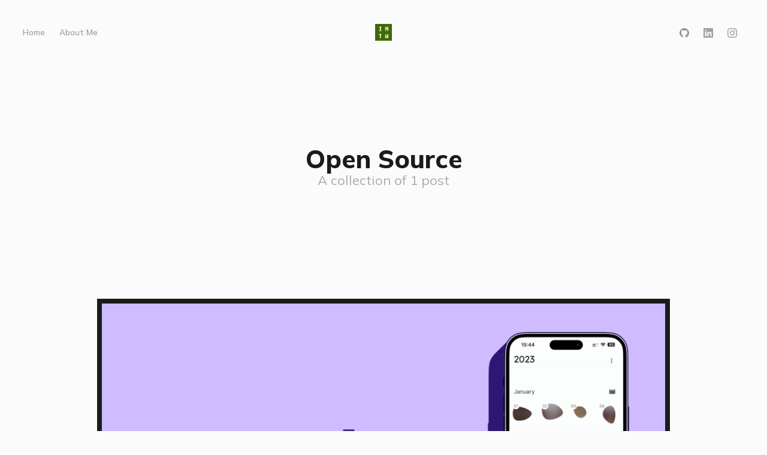

--- FILE ---
content_type: text/html; charset=utf-8
request_url: https://i.madethese.works/tag/open-source/
body_size: 4052
content:
<!DOCTYPE html>
<html lang="en">

<head>

    <meta charset="utf-8" />
    <meta http-equiv="X-UA-Compatible" content="IE=edge" />

    <title>Open Source - I Made These Works.</title>
    <meta name="HandheldFriendly" content="True" />
    <meta name="viewport" content="width=device-width, initial-scale=1.0" />

    <link rel="preconnect" href="https://fonts.googleapis.com">
    <link rel="preconnect" href="https://fonts.gstatic.com" crossorigin>
    <link rel="stylesheet"
        href="https://fonts.googleapis.com/css2?family=Mulish:ital,wght@0,400;0,600;0,700;0,800;1,400;1,700&display=swap">

    <link rel="stylesheet" type="text/css" href="/assets/built/screen.css?v=448deeedca" />

    <link rel="icon" href="https://i.madethese.works/content/images/size/w256h256/2023/05/icon.png" type="image/png">
    <link rel="canonical" href="https://i.madethese.works/tag/open-source/">
    <meta name="referrer" content="no-referrer-when-downgrade">
    
    <meta property="og:site_name" content="I Made These Works.">
    <meta property="og:type" content="website">
    <meta property="og:title" content="Open Source - I Made These Works.">
    <meta property="og:url" content="https://i.madethese.works/tag/open-source/">
    <meta name="twitter:card" content="summary">
    <meta name="twitter:title" content="Open Source - I Made These Works.">
    <meta name="twitter:url" content="https://i.madethese.works/tag/open-source/">
    
    <script type="application/ld+json">
{
    "@context": "https://schema.org",
    "@type": "Series",
    "publisher": {
        "@type": "Organization",
        "name": "I Made These Works.",
        "url": "https://i.madethese.works/",
        "logo": {
            "@type": "ImageObject",
            "url": "https://i.madethese.works/content/images/2023/05/Logo.png",
            "width": 60,
            "height": 60
        }
    },
    "url": "https://i.madethese.works/tag/open-source/",
    "name": "Open Source",
    "mainEntityOfPage": "https://i.madethese.works/tag/open-source/"
}
    </script>

    <meta name="generator" content="Ghost 5.64">
    <link rel="alternate" type="application/rss+xml" title="I Made These Works." href="https://i.madethese.works/rss/">
    <script defer src="https://cdn.jsdelivr.net/ghost/portal@~2.36/umd/portal.min.js" data-i18n="true" data-ghost="https://i.madethese.works/" data-key="0039f508aacc9c9c45d4765b34" data-api="https://i.madethese.works/ghost/api/content/" crossorigin="anonymous"></script><style id="gh-members-styles">.gh-post-upgrade-cta-content,
.gh-post-upgrade-cta {
    display: flex;
    flex-direction: column;
    align-items: center;
    font-family: -apple-system, BlinkMacSystemFont, 'Segoe UI', Roboto, Oxygen, Ubuntu, Cantarell, 'Open Sans', 'Helvetica Neue', sans-serif;
    text-align: center;
    width: 100%;
    color: #ffffff;
    font-size: 16px;
}

.gh-post-upgrade-cta-content {
    border-radius: 8px;
    padding: 40px 4vw;
}

.gh-post-upgrade-cta h2 {
    color: #ffffff;
    font-size: 28px;
    letter-spacing: -0.2px;
    margin: 0;
    padding: 0;
}

.gh-post-upgrade-cta p {
    margin: 20px 0 0;
    padding: 0;
}

.gh-post-upgrade-cta small {
    font-size: 16px;
    letter-spacing: -0.2px;
}

.gh-post-upgrade-cta a {
    color: #ffffff;
    cursor: pointer;
    font-weight: 500;
    box-shadow: none;
    text-decoration: underline;
}

.gh-post-upgrade-cta a:hover {
    color: #ffffff;
    opacity: 0.8;
    box-shadow: none;
    text-decoration: underline;
}

.gh-post-upgrade-cta a.gh-btn {
    display: block;
    background: #ffffff;
    text-decoration: none;
    margin: 28px 0 0;
    padding: 8px 18px;
    border-radius: 4px;
    font-size: 16px;
    font-weight: 600;
}

.gh-post-upgrade-cta a.gh-btn:hover {
    opacity: 0.92;
}</style>
    <script defer src="https://cdn.jsdelivr.net/ghost/sodo-search@~1.1/umd/sodo-search.min.js" data-key="0039f508aacc9c9c45d4765b34" data-styles="https://cdn.jsdelivr.net/ghost/sodo-search@~1.1/umd/main.css" data-sodo-search="https://i.madethese.works/" crossorigin="anonymous"></script>
    
    <link href="https://i.madethese.works/webmentions/receive/" rel="webmention">
    <script defer src="/public/cards.min.js?v=448deeedca"></script>
    <link rel="stylesheet" type="text/css" href="/public/cards.min.css?v=448deeedca">
    <script defer src="/public/member-attribution.min.js?v=448deeedca"></script><style>:root {--ghost-accent-color: #000000;}</style>

</head>

<body class="tag-template tag-open-source">

    <div class="site-wrapper">

        <header class="site-head">
    <div class="site-head-container">
        <a class="nav-burger" href="#">
            <div class="hamburger hamburger--collapse" aria-label="Menu" role="button" aria-controls="navigation">
                <div class="hamburger-box">
                    <div class="hamburger-inner"></div>
                </div>
            </div>
        </a>
        <nav id="swup" class="site-head-left">
            <ul class="nav">
    <li class="nav-home"><a href="https://i.madethese.works/">Home</a></li>
    <li class="nav-about-me"><a href="https://i.madethese.works/about/">About Me</a></li>
</ul>

        </nav>
        <div class="site-head-center">
            <a class="site-head-logo" href="https://i.madethese.works"><img src="https://i.madethese.works/content/images/2023/05/Logo.png" alt="I Made These Works." /></a>
        </div>
        <div class="site-head-right">
            <div class="social-links">
                <a class="footer-social-item footer-social-item-github" href="https://github.com/timcreatedit"
                   target="_blank" rel="noopener" aria-label="Github">
                    <svg class="icon" viewBox="0 0 16 16" width="16px" height="16px" version="1.1" ><path fill-rule="evenodd" d="M8 0C3.58 0 0 3.58 0 8c0 3.54 2.29 6.53 5.47 7.59.4.07.55-.17.55-.38 0-.19-.01-.82-.01-1.49-2.01.37-2.53-.49-2.69-.94-.09-.23-.48-.94-.82-1.13-.28-.15-.68-.52-.01-.53.63-.01 1.08.58 1.23.82.72 1.21 1.87.87 2.33.66.07-.52.28-.87.51-1.07-1.78-.2-3.64-.89-3.64-3.95 0-.87.31-1.59.82-2.15-.08-.2-.36-1.02.08-2.12 0 0 .67-.21 2.2.82.64-.18 1.32-.27 2-.27.68 0 1.36.09 2 .27 1.53-1.04 2.2-.82 2.2-.82.44 1.1.16 1.92.08 2.12.51.56.82 1.27.82 2.15 0 3.07-1.87 3.75-3.65 3.95.29.25.54.73.54 1.48 0 1.07-.01 1.93-.01 2.2 0 .21.15.46.55.38A8.013 8.013 0 0 0 16 8c0-4.42-3.58-8-8-8z"></path>
</svg>                </a>
                <a class="footer-social-item footer-social-item-linkedin" href="https://www.linkedin.com/in/tim-lehmann/"
                   target="_blank" rel="noopener" aria-label="Linkedin">
                    <svg xmlns="http://www.w3.org/2000/svg" width="16" height="16" fill="currentColor" class="bi bi-linkedin" viewBox="0 0 16 16"> <path d="M0 1.146C0 .513.526 0 1.175 0h13.65C15.474 0 16 .513 16 1.146v13.708c0 .633-.526 1.146-1.175 1.146H1.175C.526 16 0 15.487 0 14.854V1.146zm4.943 12.248V6.169H2.542v7.225h2.401zm-1.2-8.212c.837 0 1.358-.554 1.358-1.248-.015-.709-.52-1.248-1.342-1.248-.822 0-1.359.54-1.359 1.248 0 .694.521 1.248 1.327 1.248h.016zm4.908 8.212V9.359c0-.216.016-.432.08-.586.173-.431.568-.878 1.232-.878.869 0 1.216.662 1.216 1.634v3.865h2.401V9.25c0-2.22-1.184-3.252-2.764-3.252-1.274 0-1.845.7-2.165 1.193v.025h-.016a5.54 5.54 0 0 1 .016-.025V6.169h-2.4c.03.678 0 7.225 0 7.225h2.4z"/> </svg>                </a>
                <a class="footer-social-item footer-social-item-instagram" href="https://www.instagram.com/i.madethese.works/"
                   target="_blank" rel="noopener" aria-label="Instagram">
                    <svg xmlns="http://www.w3.org/2000/svg" width="16" height="16" fill="currentColor" class="bi bi-instagram" viewBox="0 0 16 16"> <path d="M8 0C5.829 0 5.556.01 4.703.048 3.85.088 3.269.222 2.76.42a3.917 3.917 0 0 0-1.417.923A3.927 3.927 0 0 0 .42 2.76C.222 3.268.087 3.85.048 4.7.01 5.555 0 5.827 0 8.001c0 2.172.01 2.444.048 3.297.04.852.174 1.433.372 1.942.205.526.478.972.923 1.417.444.445.89.719 1.416.923.51.198 1.09.333 1.942.372C5.555 15.99 5.827 16 8 16s2.444-.01 3.298-.048c.851-.04 1.434-.174 1.943-.372a3.916 3.916 0 0 0 1.416-.923c.445-.445.718-.891.923-1.417.197-.509.332-1.09.372-1.942C15.99 10.445 16 10.173 16 8s-.01-2.445-.048-3.299c-.04-.851-.175-1.433-.372-1.941a3.926 3.926 0 0 0-.923-1.417A3.911 3.911 0 0 0 13.24.42c-.51-.198-1.092-.333-1.943-.372C10.443.01 10.172 0 7.998 0h.003zm-.717 1.442h.718c2.136 0 2.389.007 3.232.046.78.035 1.204.166 1.486.275.373.145.64.319.92.599.28.28.453.546.598.92.11.281.24.705.275 1.485.039.843.047 1.096.047 3.231s-.008 2.389-.047 3.232c-.035.78-.166 1.203-.275 1.485a2.47 2.47 0 0 1-.599.919c-.28.28-.546.453-.92.598-.28.11-.704.24-1.485.276-.843.038-1.096.047-3.232.047s-2.39-.009-3.233-.047c-.78-.036-1.203-.166-1.485-.276a2.478 2.478 0 0 1-.92-.598 2.48 2.48 0 0 1-.6-.92c-.109-.281-.24-.705-.275-1.485-.038-.843-.046-1.096-.046-3.233 0-2.136.008-2.388.046-3.231.036-.78.166-1.204.276-1.486.145-.373.319-.64.599-.92.28-.28.546-.453.92-.598.282-.11.705-.24 1.485-.276.738-.034 1.024-.044 2.515-.045v.002zm4.988 1.328a.96.96 0 1 0 0 1.92.96.96 0 0 0 0-1.92zm-4.27 1.122a4.109 4.109 0 1 0 0 8.217 4.109 4.109 0 0 0 0-8.217zm0 1.441a2.667 2.667 0 1 1 0 5.334 2.667 2.667 0 0 1 0-5.334z"/> </svg>                </a>
            </div>
        </div>
    </div>
</header>

        <main id="site-main" class="site-main">
            <div id="swup" class="transition-fade">

                
<header class="page-head">
    <h1 class="page-head-title">Open Source</h1>
    <p class="page-head-description">
            A collection of 1 post
    </p>
</header>

<div class="post-feed">

    
    <article class="post-card post tag-flutter tag-open-source tag-ux tag-hash-video featured with-image">
        <div class="post-card-image with-image"
            style="background-image: url(/content/images/2023/05/Broody-1.png)">
            <a class="post-card-link" href="/broody-private-video-diary/">
                <div class="post-card-content" style="">
                    <h2 class="post-card-title">Broody</h2>
                </div>
            </a>
        </div>
    </article>

    <script>
        mc = require("@material/material-color-utilities")
    </script>
</div>


            </div>
        </main>

    </div>
    <footer class="site-foot">
    &copy; 2026 <a href="https://i.madethese.works">I Made These Works.</a> 
    <nav><ul class="nav">
    <li class="nav-imprint"><a href="https://i.madethese.works/imprint/">Imprint</a></li>
</ul>
</nav>
</footer>
    <script src="/assets/built/swup.js?v=448deeedca" data-swup-ignore-script></script>
    <script src="/assets/built/infinitescroll.js?v=448deeedca" data-swup-ignore-script></script>
    <script src="/assets/built/reframe.min.js?v=448deeedca" data-swup-ignore-script></script>

    <div id="swup">
        

        <script async src="https://tracking.madethese.works/tracker.js" data-ackee-server="https://tracking.madethese.works" data-ackee-domain-id="b1362836-ae85-4e62-b494-fb8b09f3c4f8"></script>
    </div>

    <script data-swup-ignore-script>
        document.addEventListener("DOMContentLoaded", function (event) {
            // Mobile Menu Trigger
            document.getElementsByClassName("nav-burger")[0].onclick = function () {
                document.body.classList.toggle("site-head-open");
            };
        });

        // Initiate Swup transitions
        var swup = new Swup({
            plugins: [new SwupHeadPlugin(), new SwupScriptsPlugin()],
        });
        document.addEventListener('swup:contentReplaced', event => {
            window.scrollTo(0, 0);
            initInfiniteScroll(window, document);
            document.body.classList.remove("site-head-open");
        });
    </script>


</body>

</html>

--- FILE ---
content_type: text/css; charset=UTF-8
request_url: https://i.madethese.works/assets/built/screen.css?v=448deeedca
body_size: 7136
content:
@import url("https://fonts.googleapis.com/css?family=Muli:400,400i,600,700,700i,800");:root{--md-sys-color-primary-light:#3d6a00;--md-sys-color-on-primary-light:#fff;--md-sys-color-primary-container-light:#9dfb27;--md-sys-color-on-primary-container-light:#0f2000;--md-sys-color-secondary-light:#7744b0;--md-sys-color-on-secondary-light:#fff;--md-sys-color-secondary-container-light:#efdbff;--md-sys-color-on-secondary-container-light:#2b0052;--md-sys-color-tertiary-light:#386663;--md-sys-color-on-tertiary-light:#fff;--md-sys-color-tertiary-container-light:#bbece8;--md-sys-color-on-tertiary-container-light:#00201f;--md-sys-color-error-light:#ba1a1a;--md-sys-color-on-error-light:#fff;--md-sys-color-error-container-light:#ffdad6;--md-sys-color-on-error-container-light:#410002;--md-sys-color-outline-light:#75796c;--md-sys-color-background-light:#fbfbfb;--md-sys-color-on-background-light:#1b1c18;--md-sys-color-surface-light:#fdfcf5;--md-sys-color-on-surface-light:#1b1c18;--md-sys-color-surface-variant-light:#e1e4d5;--md-sys-color-on-surface-variant-light:#44483d;--md-sys-color-inverse-surface-light:#30312c;--md-sys-color-inverse-on-surface-light:#f2f1ea;--md-sys-color-primary-dark:#85dd00;--md-sys-color-on-primary-dark:#1d3700;--md-sys-color-primary-container-dark:#2d5000;--md-sys-color-on-primary-container-dark:#9dfb27;--md-sys-color-secondary-dark:#dbb8ff;--md-sys-color-on-secondary-dark:#46077e;--md-sys-color-secondary-container-dark:#5e2a96;--md-sys-color-on-secondary-container-dark:#efdbff;--md-sys-color-tertiary-dark:#a0cfcc;--md-sys-color-on-tertiary-dark:#003735;--md-sys-color-tertiary-container-dark:#1f4e4c;--md-sys-color-on-tertiary-container-dark:#bbece8;--md-sys-color-error-dark:#ffb4ab;--md-sys-color-on-error-dark:#690005;--md-sys-color-error-container-dark:#93000a;--md-sys-color-on-error-container-dark:#ffdad6;--md-sys-color-outline-dark:#8e9285;--md-sys-color-background-dark:#1e1e1e;--md-sys-color-on-background-dark:#e3e3db;--md-sys-color-surface-dark:#1b1c18;--md-sys-color-on-surface-dark:#e3e3db;--md-sys-color-surface-variant-dark:#44483d;--md-sys-color-on-surface-variant-dark:#c4c8ba;--md-sys-color-inverse-surface-dark:#e3e3db;--md-sys-color-inverse-on-surface-dark:#1b1c18}@media (prefers-color-scheme:light){:root{--md-sys-color-primary:var(--md-sys-color-primary-light);--md-sys-color-on-primary:var(--md-sys-color-on-primary-light);--md-sys-color-primary-container:var(--md-sys-color-primary-container-light);--md-sys-color-on-primary-container:var(--md-sys-color-on-primary-container-light);--md-sys-color-secondary:var(--md-sys-color-secondary-light);--md-sys-color-on-secondary:var(--md-sys-color-on-secondary-light);--md-sys-color-secondary-container:var(--md-sys-color-secondary-container-light);--md-sys-color-on-secondary-container:var(--md-sys-color-on-secondary-container-light);--md-sys-color-tertiary:var(--md-sys-color-tertiary-light);--md-sys-color-on-tertiary:var(--md-sys-color-on-tertiary-light);--md-sys-color-tertiary-container:var(--md-sys-color-tertiary-container-light);--md-sys-color-on-tertiary-container:var(--md-sys-color-on-tertiary-container-light);--md-sys-color-error:var(--md-sys-color-error-light);--md-sys-color-on-error:var(--md-sys-color-on-error-light);--md-sys-color-error-container:var(--md-sys-color-error-container-light);--md-sys-color-on-error-container:var(--md-sys-color-on-error-container-light);--md-sys-color-outline:var(--md-sys-color-outline-light);--md-sys-color-background:var(--md-sys-color-background-light);--md-sys-color-on-background:var(--md-sys-color-on-background-light);--md-sys-color-surface:var(--md-sys-color-surface-light);--md-sys-color-on-surface:var(--md-sys-color-on-surface-light);--md-sys-color-surface-variant:var(--md-sys-color-surface-variant-light);--md-sys-color-on-surface-variant:var(--md-sys-color-on-surface-variant-light);--md-sys-color-inverse-surface:var(--md-sys-color-inverse-surface-light);--md-sys-color-inverse-on-surface:var(--md-sys-color-inverse-on-surface-light)}.dark-theme{--md-sys-color-primary:var(--md-sys-color-primary-dark);--md-sys-color-on-primary:var(--md-sys-color-on-primary-dark);--md-sys-color-primary-container:var(--md-sys-color-primary-container-dark);--md-sys-color-on-primary-container:var(--md-sys-color-on-primary-container-dark);--md-sys-color-secondary:var(--md-sys-color-secondary-dark);--md-sys-color-on-secondary:var(--md-sys-color-on-secondary-dark);--md-sys-color-secondary-container:var(--md-sys-color-secondary-container-dark);--md-sys-color-on-secondary-container:var(--md-sys-color-on-secondary-container-dark);--md-sys-color-tertiary:var(--md-sys-color-tertiary-dark);--md-sys-color-on-tertiary:var(--md-sys-color-on-tertiary-dark);--md-sys-color-tertiary-container:var(--md-sys-color-tertiary-container-dark);--md-sys-color-on-tertiary-container:var(--md-sys-color-on-tertiary-container-dark);--md-sys-color-error:var(--md-sys-color-error-dark);--md-sys-color-on-error:var(--md-sys-color-on-error-dark);--md-sys-color-error-container:var(--md-sys-color-error-container-dark);--md-sys-color-on-error-container:var(--md-sys-color-on-error-container-dark);--md-sys-color-outline:var(--md-sys-color-outline-dark);--md-sys-color-background:var(--md-sys-color-background-dark);--md-sys-color-on-background:var(--md-sys-color-on-background-dark);--md-sys-color-surface:var(--md-sys-color-surface-dark);--md-sys-color-on-surface:var(--md-sys-color-on-surface-dark);--md-sys-color-surface-variant:var(--md-sys-color-surface-variant-dark);--md-sys-color-on-surface-variant:var(--md-sys-color-on-surface-variant-dark);--md-sys-color-inverse-surface:var(--md-sys-color-inverse-surface-dark);--md-sys-color-inverse-on-surface:var(--md-sys-color-inverse-on-surface-dark)}}@media (prefers-color-scheme:dark){:root{--md-sys-color-primary:var(--md-sys-color-primary-dark);--md-sys-color-on-primary:var(--md-sys-color-on-primary-dark);--md-sys-color-primary-container:var(--md-sys-color-primary-container-dark);--md-sys-color-on-primary-container:var(--md-sys-color-on-primary-container-dark);--md-sys-color-secondary:var(--md-sys-color-secondary-dark);--md-sys-color-on-secondary:var(--md-sys-color-on-secondary-dark);--md-sys-color-secondary-container:var(--md-sys-color-secondary-container-dark);--md-sys-color-on-secondary-container:var(--md-sys-color-on-secondary-container-dark);--md-sys-color-tertiary:var(--md-sys-color-tertiary-dark);--md-sys-color-on-tertiary:var(--md-sys-color-on-tertiary-dark);--md-sys-color-tertiary-container:var(--md-sys-color-tertiary-container-dark);--md-sys-color-on-tertiary-container:var(--md-sys-color-on-tertiary-container-dark);--md-sys-color-error:var(--md-sys-color-error-dark);--md-sys-color-on-error:var(--md-sys-color-on-error-dark);--md-sys-color-error-container:var(--md-sys-color-error-container-dark);--md-sys-color-on-error-container:var(--md-sys-color-on-error-container-dark);--md-sys-color-outline:var(--md-sys-color-outline-dark);--md-sys-color-background:var(--md-sys-color-background-dark);--md-sys-color-on-background:var(--md-sys-color-on-background-dark);--md-sys-color-surface:var(--md-sys-color-surface-dark);--md-sys-color-on-surface:var(--md-sys-color-on-surface-dark);--md-sys-color-surface-variant:var(--md-sys-color-surface-variant-dark);--md-sys-color-on-surface-variant:var(--md-sys-color-on-surface-variant-dark);--md-sys-color-inverse-surface:var(--md-sys-color-inverse-surface-dark);--md-sys-color-inverse-on-surface:var(--md-sys-color-inverse-on-surface-dark)}.light-theme{--md-sys-color-primary:var(--md-sys-color-primary-light);--md-sys-color-on-primary:var(--md-sys-color-on-primary-light);--md-sys-color-primary-container:var(--md-sys-color-primary-container-light);--md-sys-color-on-primary-container:var(--md-sys-color-on-primary-container-light);--md-sys-color-secondary:var(--md-sys-color-secondary-light);--md-sys-color-on-secondary:var(--md-sys-color-on-secondary-light);--md-sys-color-secondary-container:var(--md-sys-color-secondary-container-light);--md-sys-color-on-secondary-container:var(--md-sys-color-on-secondary-container-light);--md-sys-color-tertiary:var(--md-sys-color-tertiary-light);--md-sys-color-on-tertiary:var(--md-sys-color-on-tertiary-light);--md-sys-color-tertiary-container:var(--md-sys-color-tertiary-container-light);--md-sys-color-on-tertiary-container:var(--md-sys-color-on-tertiary-container-light);--md-sys-color-error:var(--md-sys-color-error-light);--md-sys-color-on-error:var(--md-sys-color-on-error-light);--md-sys-color-error-container:var(--md-sys-color-error-container-light);--md-sys-color-on-error-container:var(--md-sys-color-on-error-container-light);--md-sys-color-outline:var(--md-sys-color-outline-light);--md-sys-color-background:var(--md-sys-color-background-light);--md-sys-color-on-background:var(--md-sys-color-on-background-light);--md-sys-color-surface:var(--md-sys-color-surface-light);--md-sys-color-on-surface:var(--md-sys-color-on-surface-light);--md-sys-color-surface-variant:var(--md-sys-color-surface-variant-light);--md-sys-color-on-surface-variant:var(--md-sys-color-on-surface-variant-light);--md-sys-color-inverse-surface:var(--md-sys-color-inverse-surface-light);--md-sys-color-inverse-on-surface:var(--md-sys-color-inverse-on-surface-light)}}:root{--color-primary:var(--md-sys-color-primary);--color-base:var(--md-sys-color-on-background);--color-border:#ddd;--color-bg:var(--md-sys-color-background);--post-color:var(--md-sys-color-tertiary);--font-sans-serif:"Mulish",sans-serif;--font-serif:Georgia,Times,serif;--font-mono:Menlo,Courier,monospace;--font-light:100;--font-normal:400;--font-bold:700;--font-heavy:800;--xlarge:1680px;--large:1280px;--medium:980px;--small:740px;--xsmall:480px;--height:4rem;--margin:2rem;--radius:0.5rem}a,abbr,acronym,address,applet,article,aside,audio,big,blockquote,body,canvas,caption,cite,code,dd,del,details,dfn,div,dl,dt,em,embed,fieldset,figcaption,figure,footer,form,h1,h2,h3,h4,h5,h6,header,hgroup,html,iframe,img,ins,kbd,label,legend,li,mark,menu,nav,object,ol,output,p,pre,q,ruby,s,samp,section,small,span,strike,strong,sub,summary,sup,table,tbody,td,tfoot,th,thead,time,tr,tt,ul,var,video{border:0;font:inherit;font-size:100%;margin:0;padding:0;vertical-align:baseline}body{line-height:1}ol,ul{list-style:none}blockquote,q{quotes:none}blockquote:after,blockquote:before,q:after,q:before{content:"";content:none}img{display:block;height:auto;max-width:100%}html{-ms-text-size-adjust:100%;-webkit-text-size-adjust:100%;box-sizing:border-box;font-family:sans-serif}*,:after,:before{box-sizing:inherit}a{background-color:transparent}a:active,a:hover{outline:0}b,strong{font-weight:700}dfn,em,i{font-style:italic}h1{font-size:2em;margin:.67em 0}small{font-size:80%}sub,sup{font-size:75%;line-height:0;position:relative;vertical-align:baseline}sup{top:-.5em}sub{bottom:-.25em}img{border:0}svg:not(:root){overflow:hidden}mark{background-color:#fdffb6}code,kbd,pre,samp{font-family:monospace,monospace;font-size:1em}button,input,optgroup,select,textarea{color:inherit;font:inherit;margin:0}button{border:none;overflow:visible}button,select{text-transform:none}button,html input[type=button],input[type=reset],input[type=submit]{-webkit-appearance:button;cursor:pointer}button[disabled],html input[disabled]{cursor:default}button::-moz-focus-inner,input::-moz-focus-inner{border:0;padding:0}input{line-height:normal}input:focus{outline:none}input[type=checkbox],input[type=radio]{box-sizing:border-box;padding:0}input[type=number]::-webkit-inner-spin-button,input[type=number]::-webkit-outer-spin-button{height:auto}input[type=search]{-webkit-appearance:textfield;box-sizing:content-box}input[type=search]::-webkit-search-cancel-button,input[type=search]::-webkit-search-decoration{-webkit-appearance:none}legend{border:0;padding:0}textarea{overflow:auto}table{border-collapse:collapse;border-spacing:0}td,th{padding:0}html{-webkit-tap-highlight-color:rgba(0,0,0,0);font-size:62.5%;overflow-y:scroll}body,html{overflow-x:hidden}body{text-rendering:optimizeLegibility;-webkit-font-smoothing:antialiased;-moz-osx-font-smoothing:grayscale;-moz-font-feature-settings:"liga" on;background:#fff;color:var(--color-base);font-family:-apple-system,BlinkMacSystemFont,Segoe UI,Roboto,Oxygen,Ubuntu,Cantarell,Open Sans,Helvetica Neue,sans-serif;font-size:1.5rem;font-style:normal;font-weight:400;letter-spacing:0;line-height:1.6em}::-moz-selection{background:#cbeafb;text-shadow:none}::selection{background:#cbeafb;text-shadow:none}hr{border:0;border-top:1px solid #eaeaea;display:block;height:1px;margin:2.5em 0 3.5em;overflow:visible;padding:0;position:relative;width:100%}audio,canvas,iframe,img,svg,video{vertical-align:middle}blockquote{border-left:.5em solid var(--color-bg);margin:1.5em 0;padding:0 1.6em}blockquote p{font-size:1.2em;font-weight:300;margin:.8em 0}blockquote small{display:inline-block;font-size:.9em;margin:.8em 0 .8em 1.5em;opacity:.8}blockquote small:before{content:"\2014 \00A0"}blockquote cite{font-weight:700}blockquote cite a{font-weight:400}a{color:var(--color-base);text-decoration:none;transition:.4s ease}a:not(.kg-btn):not(.kg-product-card-button):hover{text-decoration:underline;transition:.2s ease}h1,h2,h3,h4,h5,h6{text-rendering:optimizeLegibility;font-weight:700;line-height:1.4;margin-top:0}h1{font-size:5.7rem;font-weight:800;margin:0 0 .5em}@media (max-width:500px){h1{font-size:2.7rem}}h2{font-size:4rem;margin:1.5em 0 .5em}@media (max-width:500px){h2{font-size:2rem}}h3{font-size:3.2rem;margin:1.5em 0 1em}@media (max-width:500px){h3{font-size:1.8rem}}h4{font-size:2.6rem}h4,h5{margin:1.5em 0 1em}h5{font-size:2.4rem}h6{font-size:2.2rem;margin:1.5em 0 1em}.kg-card.kg-toggle-card .kg-toggle-heading-text{font-size:1.8rem;font-weight:700}.kg-toggle-card-icon{box-shadow:none;padding:0}.has-serif-title .kg-toggle-card .kg-toggle-heading-text{font-family:var(--font-serif)}.kg-callout-card-accent a{text-decoration:underline}blockquote.kg-blockquote-alt{font-style:normal;font-weight:700}.kg-card.kg-button-card .kg-btn{font-size:1.05em}.kg-card.kg-audio-card button,.kg-card.kg-video-card button{box-shadow:none;color:inherit!important}.kg-card.kg-header-card.kg-style-light{background-color:var(--md-sys-color-on-background)}.kg-card.kg-header-card.kg-style-light h2.kg-header-card-header{color:var(--color-base)}.has-serif-body .kg-header-card h3.kg-header-card-subheader,.has-serif-title .kg-card.kg-header-card h2.kg-header-card-header{font-family:var(--font-serif)}.kg-embed-card{align-items:center;display:flex;flex-direction:column;min-width:100%}.kg-image{margin-left:auto;margin-right:auto}figcaption{color:var(--color-base);font-size:1.3rem;font-weight:600;line-height:1.4em;opacity:.4;padding:1.5rem;text-align:center}.kg-width-wide{width:75vw}.kg-width-full,.kg-width-wide{margin-left:calc(50% - 50vw);margin-right:calc(50% - 50vw);min-width:100%;position:relative;transform:translateX(calc(50vw - 50%))}.kg-width-full{width:94vw}.kg-width-full figcaption{padding-left:0;padding-right:0;text-align:left}@media (max-width:800px){.kg-width-full{width:100vw}.kg-width-full figcaption{padding-left:6vw}}dl,ol,ul{margin:0 0 var(--margin) 0}ol,ul{padding-left:1.3em;padding-right:1.5em}ol ol,ol ul,ul ol,ul ul{margin:.5em 0 1em}ul{list-style:disc}ol{list-style:decimal}ol,ul{max-width:100%}li{line-height:1.6em;margin:.5em 0;padding-left:.3em}dt{display:block;font-weight:var(--font-bold);margin:0 0 calc(var(--margin)*.5) 0}dd{margin-left:var(--margin)}.row{display:flex;flex:0 1 auto;flex-direction:row;flex-wrap:wrap;margin:0 -1rem}.col,.col-1,.col-10,.col-11,.col-12,.col-2,.col-3,.col-4,.col-5,.col-6,.col-7,.col-8,.col-9{padding:1rem}.col{flex-basis:0;flex-grow:1;max-width:100%}.col-1{flex-basis:8.3333333%;max-width:8.3333333%}.col-2{flex-basis:16.6666666%;max-width:16.6666666%}.col-3{flex-basis:25%;max-width:25%}.col-4{flex-basis:33.3333333%;max-width:33.3333333%}.col-5{flex-basis:41.6666666%;max-width:41.6666666%}.col-6{flex-basis:50%;max-width:50%}.col-7{flex-basis:58.3333333%;max-width:58.3333333%}.col-8{flex-basis:66.6666666%;max-width:66.6666666%}.col-9{flex-basis:75%;max-width:75%}.col-10{flex-basis:83.3333333%;max-width:83.3333333%}.col-11{flex-basis:91.6666666%;max-width:91.6666666%}.col-12{flex-basis:100%;max-width:100%}@media (max-width:800px){.col-1,.col-10,.col-11,.col-2,.col-3,.col-4,.col-5,.col-6,.col-7,.col-8,.col-9{flex-basis:50%;max-width:50%}}@media (max-width:600px){.col-1,.col-10,.col-11,.col-2,.col-3,.col-4,.col-5,.col-6,.col-7,.col-8,.col-9{flex-basis:100%;max-width:100%}}table{border-collapse:separate;font-size:.8em;margin:0 0 var(--margin) 0;width:100%}th{color:var(--color-base);font-size:.9em;font-weight:var(--font-bold);padding:0 .7em .4em;text-align:left}td{border-left-width:0;border-top-width:0;padding:.4em .7em}td:first-child{border-left-width:1px}tbody tr{border:1px solid var(--color-border);border-left:0;border-right:0}tbody tr:first-child td{border-top-width:1px}tbody tr:nth-child(odd){background-color:var(--color-bg)}tbody td{border-bottom:1px solid var(--color-border);border-left-width:1px;border-left:0 solid var(--color-border);border-right:1px solid var(--color-border);border-top-width:1px;border-top:0 solid var(--color-border)}tfoot{border-width:0}form{margin:0 0 var(--margin) 0}fieldset{border:0;margin:0;padding:0}label{color:var(--color-primary);display:block;font-size:.9em;font-weight:var(--font-bold);margin:0 0 (var(--margin) * .5) 0}input[type=email],input[type=password],input[type=search],input[type=tel],input[type=text],input[type=url],select,textarea{background:var(--color-bg);border:none;border:1px solid var(--color-border);border-radius:var(--radius);color:inherit;display:block;outline:0;padding:0 .6em;text-decoration:none;width:100%}input[type=email]:invalid,input[type=password]:invalid,input[type=search]:invalid,input[type=tel]:invalid,input[type=text]:invalid,input[type=url]:invalid,select:invalid,textarea:invalid{box-shadow:none}input[type=email]:focus,input[type=password]:focus,input[type=search]:focus,input[type=tel]:focus,input[type=text]:focus,input[type=url]:focus,select:focus,textarea:focus{border-color:var(--color-primary);box-shadow:0 0 0 1px var(--color-primary)}select{height:var(--height);padding-right:var(--height);text-overflow:ellipsis}select option{background:var(--color-bg);color:var(--color-primary)}select:focus::-ms-value{background-color:transparent}select::-ms-expand{display:none}input[type=email],input[type=password],input[type=search],input[type=tel],input[type=text],input[type=url],select{height:var(--height)}textarea{padding:.3em .6em;resize:vertical}input[type=checkbox],input[type=radio]{display:block;margin-right:-2em;opacity:0;width:1em;z-index:-1}input[type=checkbox]+label,input[type=radio]+label{align-items:center;color:var(--color-base);cursor:pointer;display:flex;font-size:1em;font-weight:var(--font-normal);padding-left:calc(var(--height)*.6 + .75em);padding-right:2rem;position:relative;-webkit-user-select:none;-moz-user-select:none;-ms-user-select:none;user-select:none}input[type=checkbox]+label:before,input[type=radio]+label:before{background:var(--color-bg);border:1px solid var(--color-border);border-radius:var(--radius);content:"";display:inline-block;height:calc(var(--height)*.6);line-height:calc(var(--height)*.56);margin-right:1rem;text-align:center;width:calc(var(--height)*.6)}input[type=checkbox]:checked+label:before,input[type=radio]:checked+label:before{background:var(--color-primary);border-color:var(--color-primary);color:var(--color-bg);content:"✓"}input[type=checkbox]:focus+label:before,input[type=radio]:focus+label:before{border-color:var(--color-primary);box-shadow:0 0 0 1px var(--color-primary)}input[type=checkbox]+label:before{border-radius:var(--radius)}input[type=radio]+label:before{border-radius:100%}.button,button,input[type=button],input[type=reset],input[type=submit]{-webkit-appearance:none;-moz-appearance:none;appearance:none;border:0;border-radius:var(--radius);cursor:pointer;display:inline-block;font-family:var(--font-sans-serif);font-size:1.4rem;font-weight:var(--font-normal);height:var(--height);line-height:var(--height);padding:0 2rem;text-align:center;text-decoration:none;transition:.4s ease;white-space:nowrap}.button.fit,button.fit,input[type=button].fit,input[type=reset].fit,input[type=submit].fit{width:100%}.button.small,button.small,input[type=button].small,input[type=reset].small,input[type=submit].small{font-size:1.2rem;height:calc(var(--height)*.9);line-height:calc(var(--height)*.9);padding:0 1.5rem}.button.large,button.large,input[type=button].large,input[type=reset].large,input[type=submit].large{font-size:1.6rem;height:calc(var(--height)*1.14);line-height:calc(var(--height)*1.14);padding:0 3rem}.button.disabled,.button:disabled,button.disabled,button:disabled,input[type=button].disabled,input[type=button]:disabled,input[type=reset].disabled,input[type=reset]:disabled,input[type=submit].disabled,input[type=submit]:disabled{opacity:.4;pointer-events:none}.button,button,input[type=button],input[type=reset],input[type=submit]{background-color:transparent;box-shadow:inset 0 0 0 2px var(--color-primary);color:var(--color-primary)!important}.button.primary,button.primary,input[type=button].primary,input[type=reset].primary,input[type=submit].primary{background-color:var(--color-primary);box-shadow:none;color:#fff!important}.actions{cursor:default;display:flex;list-style:none;margin:calc(var(--margin)*-.5);padding-left:0}.actions li{padding:0 0 0 calc(var(--margin)*.5);vertical-align:middle}.actions.special{justify-content:center;margin-left:0;width:100%}.actions.special li:first-child{padding-left:0}.actions.stacked{flex-direction:column;margin-left:0}.actions.stacked li{padding:calc(var(--margin)*.65) 0 0 0}.actions.stacked li:first-child{padding-top:0}.actions.fit{width:calc(100% + var(--margin)*.5)}.actions.fit li{flex:1 1 auto;width:100%}.actions.fit li>*,.actions.fit.stacked{width:100%}@media (max-width:var(--xsmall )){.actions:not(.fixed){flex-direction:column;margin-left:0;width:100%!important}.actions:not(.fixed) li{flex:1 1 auto;padding:calc(var(--margin)*.5) 0 0 0;text-align:center;width:100%}.actions:not(.fixed) li>*{width:100%}.actions:not(.fixed) li:first-child{padding-top:0}.actions:not(.fixed) li .button,.actions:not(.fixed) li button,.actions:not(.fixed) li input[type=button],.actions:not(.fixed) li input[type=reset],.actions:not(.fixed) li input[type=submit]{width:100%}.actions:not(.fixed) li .button.icon:before,.actions:not(.fixed) li button.icon:before,.actions:not(.fixed) li input[type=button].icon:before,.actions:not(.fixed) li input[type=reset].icon:before,.actions:not(.fixed) li input[type=submit].icon:before{margin-left:-.5rem}}.hamburger{background-color:transparent;border:0;color:inherit;cursor:pointer;display:flex;font:inherit;margin:0;overflow:visible;padding:2px 0;text-transform:none;transition:opacity .15s linear,filter .15s linear}.hamburger-box{display:inline-block;height:13px;position:relative;width:20px}.hamburger-inner{display:block;margin-top:-2px;top:50%}.hamburger-inner,.hamburger-inner:after,.hamburger-inner:before{background-color:#aaa;border-radius:4px;height:1px;position:absolute;transition:transform .15s ease;width:20px}.hamburger-inner:after,.hamburger-inner:before{content:"";display:block}.hamburger-inner:before{top:-6px}.hamburger-inner:after{bottom:-6px}.hamburger--collapse .hamburger-inner{bottom:0;top:auto;transition-delay:.15s;transition-duration:.15s;transition-timing-function:cubic-bezier(.55,.055,.675,.19)}.hamburger--collapse .hamburger-inner:after{top:-12px;transition:top .3s cubic-bezier(.33333,.66667,.66667,1) .3s,opacity .1s linear}.hamburger--collapse .hamburger-inner:before{transition:top .12s cubic-bezier(.33333,.66667,.66667,1) .3s,transform .15s cubic-bezier(.55,.055,.675,.19)}.site-head-open .hamburger-inner,.site-head-open .hamburger-inner:after,.site-head-open .hamburger-inner:before{background-color:var(--color-base)}.site-head-open .hamburger-inner{transform:translate3d(0,-6px,0) rotate(-45deg);transition-delay:.32s;transition-timing-function:cubic-bezier(.215,.61,.355,1)}.site-head-open .hamburger-inner:after{opacity:0;top:0;transition:top .3s cubic-bezier(.33333,0,.66667,.33333),opacity .1s linear .27s}.site-head-open .hamburger-inner:before{top:0;transform:rotate(-90deg);transition:top .12s cubic-bezier(.33333,0,.66667,.33333) .18s,transform .15s cubic-bezier(.215,.61,.355,1) .42s}.transition-fade{-webkit-animation:slideUp .9s cubic-bezier(.075,.82,.165,1) forwards;animation:slideUp .9s cubic-bezier(.075,.82,.165,1) forwards;opacity:1;transform:translate3d(0,4vh,0);transition:.25s}html.is-animating .transition-fade{opacity:0}@-webkit-keyframes slideUp{0%{transform:translate3d(0,4vh,0)}to{transform:translateZ(0)}}@keyframes slideUp{0%{transform:translate3d(0,4vh,0)}to{transform:translateZ(0)}}body{background:var(--color-bg);font-family:var(--font-sans-serif);transition:background .3s ease-out;transition-delay:.25}.img{background-position:50%;background-size:cover;border-radius:100%;display:block;height:100%;width:100%}.hidden{position:absolute;text-indent:-9999px;visibility:hidden}.site-wrapper{min-height:100vh;padding:3vw}@media (max-width:850px){.site-wrapper{padding:6vw}}.page-head{align-items:center;display:flex;flex-direction:column;justify-content:center;margin:auto;max-width:70%;padding:13vw 0;text-align:center}.error-head{height:75vh}.error-head h1{font-size:7rem;font-weight:var(--font-heavy);letter-spacing:10px;line-height:1.1em;margin:0}.error-head p{color:var(--md-sys-color-error);font-size:1.4rem;letter-spacing:1px;text-transform:uppercase}.error-link{font-size:1.5rem;margin-top:1rem;text-decoration:underline}h2.page-head-title{color:var(--md-sys-color-primary)}.page-head-title{color:var(--color-base);font-size:4.2rem;line-height:1;margin:0}.has-serif-title .page-head-title{font-family:var(--font-serif)}@media (max-width:500px){.page-head-title{font-size:2rem}}.page-head-description{color:#aaa;font-size:2.2rem;line-height:1.35em;margin:0 0 1.6vw}@media (max-width:500px){.page-head-description{font-size:1.6rem}}.site-foot{color:#aaa;font-size:1.4rem;margin:3vw 0 1vw;text-align:center}.site-foot nav{align-items:center;display:flex;justify-content:center}.site-foot a{color:var(--color-base)}.site-foot nav ul>*+*{margin-left:1rem}.site-head{font-size:1.35rem;margin-top:-10px;position:relative;z-index:300}.site-head-container{align-items:center;display:grid;grid-template-columns:1fr auto 1fr}.site-head-left{align-items:center;display:flex;margin-right:10px;position:relative;white-space:nowrap;z-index:100}.nav{display:flex;flex-wrap:wrap;list-style:none;margin:0 0 0 -12px;padding:0}.site-head li{display:block;margin:0;padding:0}.site-head-left a,.site-head-right a{color:var(--color-base);display:block;font-weight:600;margin:0;opacity:.4;padding:10px 12px}.nav-current a,.site-head a:hover{opacity:1;text-decoration:none}.site-head-center{display:flex;justify-content:center;width:100%}.site-head-logo{color:var(--color-base);display:block;flex-shrink:0;font-size:2.1rem;font-weight:700;letter-spacing:1px;line-height:1em;padding:10px;text-transform:uppercase}.site-head-logo:hover{text-decoration:none}.site-head-logo img{display:block;height:28px;margin-top:2px;width:auto}.site-head-right{justify-content:flex-end;position:relative;z-index:100}.site-head-right,.social-links{align-items:center;display:flex;flex-shrink:0}.subscribe-button{border:1px solid var(--color-base);border-radius:10px;color:var(--color-base);display:block;font-size:1.2rem;line-height:1em;opacity:.8;padding:4px 10px}.subscribe-button:hover{opacity:1;text-decoration:none}.rss-button{opacity:.4}.rss-button:hover{opacity:1}.rss-button svg{fill:var(--color-base);height:2.1rem;margin-bottom:1px}.nav-burger{display:none;left:0;padding:12px 12px 12px 0;position:absolute;z-index:9999}@media (max-width:850px){.site-head{padding:0}.nav-burger{display:block}.site-head-container{background:hsla(0,0%,100%,0);display:flex;flex-direction:column;height:40px;justify-content:flex-start;overflow:hidden;transition:all .4s ease-out;z-index:-1}.site-head-left,.site-head-right{height:auto;justify-content:flex-start;position:relative;transition:height .2s cubic-bezier(.4,.01,.165,.99);transition-delay:1s;z-index:-1}.site-head-left a,.site-head-right a{font-size:2.6rem;font-weight:200;line-height:1.15em;margin:8px 0;opacity:0;padding:1px 0;transform:scale(1.1) translateY(-25px);transition:transform .3s cubic-bezier(.4,.01,.165,.99),opacity .2s cubic-bezier(.4,.01,.165,.99)}.site-head-right a{font-size:2rem;margin:1px 0;padding:5px 0}.nav{align-items:flex-start;flex-direction:column;justify-content:flex-start;margin:3vw 0 0;width:100%}.site-head-left{margin:0;order:2;width:100%}.site-head-center{display:flex;justify-content:center;order:1;position:static;z-index:auto}.site-head-right{margin-top:3vw;order:3;width:100%}.social-links{align-items:flex-start;flex-direction:column}.site-head-open{background:#fff;height:100vh;overflow:hidden;transition:background .5s ease-out;transition-delay:.25}.site-head-open .site-head-container{height:calc(100vh - 14vw);overflow-y:scroll;transition:height .2s ease-in}.site-head-open .site-head-left,.site-head-open .site-head-right{height:auto;transition:height .2s cubic-bezier(.4,.01,.165,.99);z-index:9999}.site-head-open .site-head-left a,.site-head-open .site-head-right a{opacity:1;transform:scale(1) translateY(0);transition:transform .6s cubic-bezier(.4,.01,.165,.99),opacity .9s cubic-bezier(.4,.01,.165,.99)}.site-head-open .nav-current a{border-bottom:2px solid var(--color-base)}.site-head-open .site-head-right a{opacity:.5}.site-head-open .site-foot{bottom:0;display:block;position:fixed;transform:translateY(-4vw);transition:transform .3s cubic-bezier(.4,.01,.165,.99);z-index:9999}}.post-feed{display:flex;flex-wrap:wrap;padding:0 10vw}@media (max-width:960px){.post-feed{padding:0}}.post-card{counter-increment:posts;display:flex;flex:1 1 50%;outline:8px solid var(--md-sys-color-on-background);outline-offset:-4px;overflow:hidden;position:relative;transition:all .3s ease}.post-card:before{content:"";display:block;padding-top:56.25%}.post-card-image{background:var(--md-sys-color-background) center center;background-size:cover;box-sizing:border-box;margin:4px;outline:0 solid var(--md-sys-color-on-background);position:relative;transition:all .3s ease;width:100%}@media (max-width:700px){.post-card{flex:1 1 100%}}.post-card-large{flex:1 1 100%}.post-card-link{display:block;flex:1 1 auto}.post-card-content{align-items:center;background-blend-mode:color-burn;background-color:var(--post-color);bottom:0;color:var(--md-sys-color-on-tertiary);display:flex;flex:1 1 auto;justify-content:center;left:0;opacity:1;position:absolute;right:0;top:0;transition:opacity .5s cubic-bezier(.33,0,.2,1)}.post-card.with-image .post-card-content{opacity:0}.post-card-link:hover .post-card-content{opacity:1;transition:opacity .3s cubic-bezier(.33,0,.2,1)}@media (max-width:700px){.post-card-link:hover .post-card-content{opacity:0}}.post-card-title{display:inline-block;font-size:3.4rem;margin:0;max-width:70%;text-align:center;transition:all .3s cubic-bezier(.33,0,.2,1)}.has-serif-title .post-card-title{font-family:var(--font-serif)}.post-card.no-image:before{bottom:-.15em;color:rgba(0,0,0,.2);content:counter(posts);display:block;font-size:28vw;font-weight:var(--font-heavy);letter-spacing:-.1em;line-height:1em;position:absolute;right:5vw}.post-card.no-image .post-card-content{align-items:flex-start;justify-content:flex-start;padding:4vw}.post-card.no-image .post-card-title{font-size:5rem;line-height:1.15em;text-align:left}.post-card.no-image:hover .post-card-title{text-decoration:underline}@media (max-width:1200px){.post-card.no-image .post-card-title{font-size:3.4rem}}@media (max-width:700px){.post-card.no-image:before{font-size:50vw}}.post-content{margin:0 auto;max-width:720px;padding:6vw 0}.post-content-header{align-items:center;display:flex;flex-direction:column}.post-content-title{color:var(--color-base);line-height:1.1;margin:0 0 3vw;text-align:center}.has-serif-title .post-content-title{font-family:var(--font-serif)}.post-content-excerpt{color:var(--color-base);font-size:2.2rem;line-height:1.6em;margin:-2vw 0 3vw;opacity:.5;text-align:center}.has-serif-body .post-content-excerpt{font-family:var(--font-serif)}@media (max-width:500px){.post-content-excerpt{font-size:1.8rem}}.post-content-image{margin:4vw calc(50% - 50vw);min-width:100%;position:relative;transform:translateX(calc(50vw - 50%));width:75vw}.gh-content>*+*{margin-bottom:0;margin-top:2.8rem}.gh-content>[id]{color:var(--color-base);margin:0}.has-serif-title .gh-content>[id]{font-family:var(--font-serif)}.gh-content>[id]:not(:first-child){margin-top:4.8rem}.gh-content>[id]+*{margin-top:1.6rem}.gh-content>[id]+.kg-card{margin-top:2.8rem}.gh-content>blockquote,.gh-content>hr{margin-top:6.4rem;position:relative}.gh-content .kg-card+:not(.kg-card),.gh-content :not(.kg-card):not([id])+.kg-card,.gh-content>blockquote+*,.gh-content>hr+*{margin-top:6.4rem}.gh-content a{color:var(--md-sys-color-secondary);text-decoration:underline;word-break:break-word}.gh-content>blockquote:not([class]),.gh-content>dl,.gh-content>ol,.gh-content>p,.gh-content>ul{font-size:1.9rem;line-height:1.6}.gh-content .kg-callout-card .kg-callout-text,.gh-content .kg-toggle-card .kg-toggle-content>ol,.gh-content .kg-toggle-card .kg-toggle-content>p,.gh-content .kg-toggle-card .kg-toggle-content>ul{font-size:1.7rem}@media (max-width:500px){.gh-content .kg-callout-card .kg-callout-text,.gh-content .kg-toggle-card .kg-toggle-content>ol,.gh-content .kg-toggle-card .kg-toggle-content>p,.gh-content .kg-toggle-card .kg-toggle-content>ul,.gh-content>blockquote:not([class]),.gh-content>dl,.gh-content>ol,.gh-content>p,.gh-content>ul{font-size:1.7rem}}.has-serif-body .gh-content .kg-callout-text,.has-serif-body .gh-content .kg-toggle-content>ol,.has-serif-body .gh-content .kg-toggle-content>p,.has-serif-body .gh-content .kg-toggle-content>ul,.has-serif-body .gh-content>blockquote,.has-serif-body .gh-content>dl,.has-serif-body .gh-content>ol,.has-serif-body .gh-content>p,.has-serif-body .gh-content>ul{font-family:var(--font-serif)}.gh-content>dl,.gh-content>ol,.gh-content>ul{padding-left:4rem}.gh-content li+li{margin-top:.8rem}.post-content-body li{word-break:break-word}.post-content-body li p{margin:0}.post-content-body iframe{margin:0 auto!important}.post-content-body blockquote:not([class]){border-left:3px solid var(--color-primary);padding:0 1.2em}.post-content-body code{background:var(--color-bg);border-radius:3px;font-size:.8em;font-weight:400!important;line-height:1em;padding:0 5px 2px}.post-content-body p code{word-break:break-all}.post-content-body pre{background:var(--color-base);border:1px solid var(--color-base);border-radius:5px;color:var(--color-bg);font-size:1.4rem;line-height:1.5em;margin:1.5em 0 3em;max-width:100%;overflow-x:auto;padding:20px}.post-content-body pre code{background:transparent;font-size:inherit;line-height:inherit;padding:0}.post-content-body pre code :not(span){color:inherit}.post-content-body .fluid-width-video-wrapper{margin:1.5em 0 3em}.post-content-body hr:after{background:#eaeaea;box-shadow:var(--color-bg) 0 0 0 5px;content:"";display:block;height:30px;left:50%;margin-left:-10px;position:absolute;top:-15px;transform:rotate(45deg);width:1px}.footnotes-sep{margin-bottom:30px}.footnotes{font-size:1.5rem}.footnotes p{margin:0}.footnote-backref{box-shadow:none!important;color:var(--color-primary)!important;font-size:1.2rem;font-weight:700;text-decoration:none!important}.author-meta{color:#aaa;justify-content:center;margin-bottom:10px}.author-links,.author-meta{align-items:center;display:flex}.author-links{margin-top:20px}.author-links a{color:var(--color-base);display:block;margin:0;opacity:.4;padding:0 12px}.author-links a:hover{opacity:1;text-decoration:none}.author-links .divider{display:inline-block;margin:0 3px}.page-template .post-content-body h1,.page-template .post-content-body h2,.page-template .post-content-body h3{text-align:center}
/*# sourceMappingURL=screen.css.map */

--- FILE ---
content_type: application/javascript; charset=UTF-8
request_url: https://i.madethese.works/assets/built/swup.js?v=448deeedca
body_size: 5996
content:
!function(e,t){"object"==typeof exports&&"object"==typeof module?module.exports=t():"function"==typeof define&&define.amd?define([],t):"object"==typeof exports?exports.SwupScriptsPlugin=t():e.SwupScriptsPlugin=t()}(window,function(){return n=[function(e,t,n){"use strict";var n=n(1),n=(n=n)&&n.__esModule?n:{default:n};e.exports=n.default},function(e,t,n){"use strict";Object.defineProperty(t,"__esModule",{value:!0});var r=Object.assign||function(e){for(var t=1;t<arguments.length;t++){var n,r=arguments[t];for(n in r)Object.prototype.hasOwnProperty.call(r,n)&&(e[n]=r[n])}return e},o=function(e,t,n){return t&&i(e.prototype,t),n&&i(e,n),e};function i(e,t){for(var n=0;n<t.length;n++){var r=t[n];r.enumerable=r.enumerable||!1,r.configurable=!0,"value"in r&&(r.writable=!0),Object.defineProperty(e,r.key,r)}}var n=n(2),n=(n=n)&&n.__esModule?n:{default:n};function c(e){return Array.prototype.slice.call(e)}n=function(e){var t=n;if("function"!=typeof e&&null!==e)throw new TypeError("Super expression must either be null or a function, not "+typeof e);function n(e){if(!(this instanceof n))throw new TypeError("Cannot call a class as a function");var t=function(e,t){if(!e)throw new ReferenceError("this hasn't been initialised - super() hasn't been called");return!t||"object"!=typeof t&&"function"!=typeof t?e:t}(this,(n.__proto__||Object.getPrototypeOf(n)).call(this));t.name="ScriptsPlugin",t.runScripts=function(){var e=t.options.head&&t.options.body?document:t.options.head?document.head:document.body,e=c(e.querySelectorAll("script:not([data-swup-ignore-script])"));e.forEach(function(e){return t.runScript(e)}),t.swup.log("Executed "+e.length+" scripts.")},t.runScript=function(e){var t=document.createElement("script"),n=!0,r=!1,o=void 0;try{for(var i,a=c(e.attributes)[Symbol.iterator]();!(n=(i=a.next()).done);n=!0){var u=i.value,s=u.name,l=u.value;t.setAttribute(s,l)}}catch(e){r=!0,o=e}finally{try{!n&&a.return&&a.return()}finally{if(r)throw o}}return t.textContent=e.textContent,t.setAttribute("async","false"),e.replaceWith(t),t};return t.options=r({},{head:!0,body:!0},e),t}return t.prototype=Object.create(e&&e.prototype,{constructor:{value:t,enumerable:!1,writable:!0,configurable:!0}}),e&&(Object.setPrototypeOf?Object.setPrototypeOf(t,e):t.__proto__=e),o(n,[{key:"mount",value:function(){this.swup.on("contentReplaced",this.runScripts)}},{key:"unmount",value:function(){this.swup.off("contentReplaced",this.runScripts)}}]),n}(n.default);t.default=n},function(e,t,n){"use strict";function r(e,t){for(var n=0;n<t.length;n++){var r=t[n];r.enumerable=r.enumerable||!1,r.configurable=!0,"value"in r&&(r.writable=!0),Object.defineProperty(e,r.key,r)}}function o(){if(!(this instanceof o))throw new TypeError("Cannot call a class as a function");this.isSwupPlugin=!0}Object.defineProperty(t,"__esModule",{value:!0});var i=o,a=[{key:"mount",value:function(){}},{key:"unmount",value:function(){}},{key:"_beforeMount",value:function(){}},{key:"_afterUnmount",value:function(){}}],u=void 0;a&&r(i.prototype,a),u&&r(i,u),t.default=o}],r={},o.m=n,o.c=r,o.d=function(e,t,n){o.o(e,t)||Object.defineProperty(e,t,{enumerable:!0,get:n})},o.r=function(e){"undefined"!=typeof Symbol&&Symbol.toStringTag&&Object.defineProperty(e,Symbol.toStringTag,{value:"Module"}),Object.defineProperty(e,"__esModule",{value:!0})},o.t=function(t,e){if(1&e&&(t=o(t)),8&e)return t;if(4&e&&"object"==typeof t&&t&&t.__esModule)return t;var n=Object.create(null);if(o.r(n),Object.defineProperty(n,"default",{enumerable:!0,value:t}),2&e&&"string"!=typeof t)for(var r in t)o.d(n,r,function(e){return t[e]}.bind(null,r));return n},o.n=function(e){var t=e&&e.__esModule?function(){return e.default}:function(){return e};return o.d(t,"a",t),t},o.o=function(e,t){return Object.prototype.hasOwnProperty.call(e,t)},o.p="",o(o.s=0);function o(e){if(r[e])return r[e].exports;var t=r[e]={i:e,l:!1,exports:{}};return n[e].call(t.exports,t,t.exports,o),t.l=!0,t.exports}var n,r}),function(e,t){"object"==typeof exports&&"object"==typeof module?module.exports=t():"function"==typeof define&&define.amd?define([],t):"object"==typeof exports?exports.SwupHeadPlugin=t():e.SwupHeadPlugin=t()}(window,function(){return n=[function(e,t,n){"use strict";var n=n(1),n=(n=n)&&n.__esModule?n:{default:n};e.exports=n.default},function(e,t,n){"use strict";Object.defineProperty(t,"__esModule",{value:!0});var r=function(e,t,n){return t&&o(e.prototype,t),n&&o(e,n),e};function o(e,t){for(var n=0;n<t.length;n++){var r=t[n];r.enumerable=r.enumerable||!1,r.configurable=!0,"value"in r&&(r.writable=!0),Object.defineProperty(e,r.key,r)}}var n=n(2);function a(e,t){if(!e)throw new ReferenceError("this hasn't been initialised - super() hasn't been called");return!t||"object"!=typeof t&&"function"!=typeof t?e:t}n=function(e){var t=i;if("function"!=typeof e&&null!==e)throw new TypeError("Super expression must either be null or a function, not "+typeof e);function i(){var u,e=this,t=i;if(!(e instanceof t))throw new TypeError("Cannot call a class as a function");for(var n=arguments.length,r=Array(n),o=0;o<n;o++)r[o]=arguments[o];return(t=u=a(this,(e=i.__proto__||Object.getPrototypeOf(i)).call.apply(e,[this].concat(r)))).name="HeadPlugin",u.getHeadAndReplace=function(){var e=u.getHeadChildren(),t=u.getNextHeadChildren();u.replaceTags(e,t)},u.getHeadChildren=function(){return document.head.children},u.getNextHeadChildren=function(){var e=u.swup.cache.getCurrentPage().originalContent.replace("<head",'<div id="swupHead"').replace("</head>","</div>"),t=document.createElement("div"),e=(t.innerHTML=e,t.querySelector("#swupHead").children);return t.innerHTML="",t=null,e},u.replaceTags=function(e,t){var n=document.head,r=Boolean(document.querySelector("[data-swup-theme]")),o=u.getTagsToAdd(e,t,r),e=u.getTagsToRemove(e,t,r);e.reverse().forEach(function(e){n.removeChild(e.tag)}),o.forEach(function(e){n.insertBefore(e.tag,n.children[e.index])}),u.swup.log("Removed "+e.length+" / added "+o.length+" tags in head")},u.compareTags=function(e,t){return e.outerHTML===t.outerHTML},u.getTagsToRemove=function(e,t){for(var n=[],r=0;r<e.length;r++){for(var o=null,i=0;i<t.length;i++)if(u.compareTags(e[r],t[i])){o=i;break}null==o&&null===e[r].getAttribute("data-swup-theme")&&n.push({tag:e[r]})}return n},u.getTagsToAdd=function(e,t,n){for(var r=[],o=0;o<t.length;o++){for(var i=null,a=0;a<e.length;a++)if(u.compareTags(e[a],t[o])){i=a;break}null==i&&r.push({index:n?o+1:o,tag:t[o]})}return r},a(u,t)}return t.prototype=Object.create(e&&e.prototype,{constructor:{value:t,enumerable:!1,writable:!0,configurable:!0}}),e&&(Object.setPrototypeOf?Object.setPrototypeOf(t,e):t.__proto__=e),r(i,[{key:"mount",value:function(){this.swup.on("contentReplaced",this.getHeadAndReplace)}},{key:"unmount",value:function(){this.swup.off("contentReplaced",this.getHeadAndReplace)}}]),i}(((n=n)&&n.__esModule?n:{default:n}).default);t.default=n},function(e,t,n){"use strict";function r(e,t){for(var n=0;n<t.length;n++){var r=t[n];r.enumerable=r.enumerable||!1,r.configurable=!0,"value"in r&&(r.writable=!0),Object.defineProperty(e,r.key,r)}}function o(){if(!(this instanceof o))throw new TypeError("Cannot call a class as a function");this.isSwupPlugin=!0}Object.defineProperty(t,"__esModule",{value:!0});var i=o,a=[{key:"mount",value:function(){}},{key:"unmount",value:function(){}},{key:"_beforeMount",value:function(){}},{key:"_afterUnmount",value:function(){}}],u=void 0;a&&r(i.prototype,a),u&&r(i,u),t.default=o}],r={},o.m=n,o.c=r,o.d=function(e,t,n){o.o(e,t)||Object.defineProperty(e,t,{enumerable:!0,get:n})},o.r=function(e){"undefined"!=typeof Symbol&&Symbol.toStringTag&&Object.defineProperty(e,Symbol.toStringTag,{value:"Module"}),Object.defineProperty(e,"__esModule",{value:!0})},o.t=function(t,e){if(1&e&&(t=o(t)),8&e)return t;if(4&e&&"object"==typeof t&&t&&t.__esModule)return t;var n=Object.create(null);if(o.r(n),Object.defineProperty(n,"default",{enumerable:!0,value:t}),2&e&&"string"!=typeof t)for(var r in t)o.d(n,r,function(e){return t[e]}.bind(null,r));return n},o.n=function(e){var t=e&&e.__esModule?function(){return e.default}:function(){return e};return o.d(t,"a",t),t},o.o=function(e,t){return Object.prototype.hasOwnProperty.call(e,t)},o.p="",o(o.s=0);function o(e){if(r[e])return r[e].exports;var t=r[e]={i:e,l:!1,exports:{}};return n[e].call(t.exports,t,t.exports,o),t.l=!0,t.exports}var n,r}),function(e,t){"object"==typeof exports&&"object"==typeof module?module.exports=t():"function"==typeof define&&define.amd?define([],t):"object"==typeof exports?exports.Swup=t():e.Swup=t()}(window,function(){return n=[function(c,e,t){"use strict";Object.defineProperty(e,"__esModule",{value:!0}),e.Link=e.markSwupElements=e.getCurrentUrl=e.transitionEnd=e.fetch=e.getDataFromHtml=e.createHistoryRecord=e.classify=void 0;var n=l(t(8)),r=l(t(9)),o=l(t(10)),i=l(t(11)),a=l(t(12)),u=l(t(13)),s=l(t(14)),t=l(t(15));function l(e){return e&&e.__esModule?e:{default:e}}e.classify=n.default,e.createHistoryRecord=r.default,e.getDataFromHtml=o.default,e.fetch=i.default,e.transitionEnd=a.default,e.getCurrentUrl=u.default,e.markSwupElements=s.default,e.Link=t.default},function(e,t,n){"use strict";Object.defineProperty(t,"__esModule",{value:!0});t.query=function(e){var t=1<arguments.length&&void 0!==arguments[1]?arguments[1]:document;return"string"!=typeof e?e:t.querySelector(e)},t.queryAll=function(e){var t=1<arguments.length&&void 0!==arguments[1]?arguments[1]:document;return"string"!=typeof e?e:Array.prototype.slice.call(t.querySelectorAll(e))}},function(e,t,n){"use strict";var n=n(3),n=(n=n)&&n.__esModule?n:{default:n};e.exports=n.default},function(c,e,t){"use strict";Object.defineProperty(e,"__esModule",{value:!0});var n=Object.assign||function(e){for(var t=1;t<arguments.length;t++){var n,r=arguments[t];for(n in r)Object.prototype.hasOwnProperty.call(r,n)&&(e[n]=r[n])}return e},r=function(e,t,n){return t&&o(e.prototype,t),n&&o(e,n),e};function o(e,t){for(var n=0;n<t.length;n++){var r=t[n];r.enumerable=r.enumerable||!1,r.configurable=!0,"value"in r&&(r.writable=!0),Object.defineProperty(e,r.key,r)}}var i=s(t(4)),d=s(t(6)),f=s(t(7)),p=s(t(16)),h=s(t(17)),g=s(t(18)),m=s(t(19)),y=s(t(20)),v=s(t(21)),b=s(t(22)),a=t(23),w=t(1),u=t(0);function s(e){return e&&e.__esModule?e:{default:e}}r(l,[{key:"enable",value:function(){var e,t=this;"undefined"!=typeof Promise?(this.delegatedListeners.click=(0,i.default)(document,this.options.linkSelector,"click",this.linkClickHandler.bind(this)),window.addEventListener("popstate",this.popStateHandler.bind(this)),(e=(0,u.getDataFromHtml)(document.documentElement.outerHTML,this.options.containers)).url=e.responseURL=(0,u.getCurrentUrl)(),this.options.cache&&this.cache.cacheUrl(e),(0,u.markSwupElements)(document.documentElement,this.options.containers),this.options.plugins.forEach(function(e){t.use(e)}),window.history.replaceState(Object.assign({},window.history.state,{url:window.location.href,random:Math.random(),source:"swup"}),document.title,window.location.href),this.triggerEvent("enabled"),document.documentElement.classList.add("swup-enabled"),this.triggerEvent("pageView")):console.warn("Promise is not supported")}},{key:"destroy",value:function(){var t=this;this.delegatedListeners.click.destroy(),this.delegatedListeners.mouseover.destroy(),window.removeEventListener("popstate",this.popStateHandler.bind(this)),this.cache.empty(),this.options.plugins.forEach(function(e){t.unuse(e)}),(0,w.queryAll)("[data-swup]").forEach(function(e){e.removeAttribute("data-swup")}),this.off(),this.triggerEvent("disabled"),document.documentElement.classList.remove("swup-enabled")}},{key:"linkClickHandler",value:function(e){var t;e.metaKey||e.ctrlKey||e.shiftKey||e.altKey?this.triggerEvent("openPageInNewTab",e):0===e.button&&(this.triggerEvent("clickLink",e),e.preventDefault(),(t=new u.Link(e.delegateTarget)).getAddress()==(0,u.getCurrentUrl)()||""==t.getAddress()?""!=t.getHash()?(this.triggerEvent("samePageWithHash",e),null!=document.querySelector(t.getHash())?history.replaceState({url:t.getAddress()+t.getHash(),random:Math.random(),source:"swup"},document.title,t.getAddress()+t.getHash()):console.warn("Element for offset not found ("+t.getHash()+")")):this.triggerEvent("samePage",e):(""!=t.getHash()&&(this.scrollToElement=t.getHash()),e=e.delegateTarget.getAttribute("data-swup-transition"),this.loadPage({url:t.getAddress(),customTransition:e},!1)))}},{key:"popStateHandler",value:function(e){var t;this.options.skipPopStateHandling(e)||(""!==(t=new u.Link(e.state?e.state.url:window.location.pathname)).getHash()?this.scrollToElement=t.getHash():e.preventDefault(),this.triggerEvent("popState",e),this.loadPage({url:t.getAddress()},e))}}]);t=l;function l(e){if(!(this instanceof l))throw new TypeError("Cannot call a class as a function");var t={animateHistoryBrowsing:!1,animationSelector:'[class*="transition-"]',linkSelector:'a[href^="'+window.location.origin+'"]:not([data-no-swup]), a[href^="/"]:not([data-no-swup]), a[href^="#"]:not([data-no-swup])',cache:!0,containers:["#swup"],requestHeaders:{"X-Requested-With":"swup",Accept:"text/html, application/xhtml+xml"},plugins:[],skipPopStateHandling:function(e){return!(e.state&&"swup"===e.state.source)}},t=n({},t,e);this._handlers={animationInDone:[],animationInStart:[],animationOutDone:[],animationOutStart:[],animationSkipped:[],clickLink:[],contentReplaced:[],disabled:[],enabled:[],openPageInNewTab:[],pageLoaded:[],pageRetrievedFromCache:[],pageView:[],popState:[],samePage:[],samePageWithHash:[],serverError:[],transitionStart:[],transitionEnd:[],willReplaceContent:[]},this.scrollToElement=null,this.preloadPromise=null,this.options=t,this.plugins=[],this.transition={},this.delegatedListeners={},this.cache=new d.default,(this.cache.swup=this).loadPage=f.default,this.renderPage=p.default,this.triggerEvent=h.default,this.on=g.default,this.off=m.default,this.updateTransition=y.default,this.getAnimationPromises=v.default,this.getPageData=b.default,this.log=function(){},this.use=a.use,this.unuse=a.unuse,this.findPlugin=a.findPlugin,this.enable()}e.default=t},function(e,t,n){var a=n(5);e.exports=function(e,t,n,r,o){var i=function(t,n,e,r){return function(e){e.delegateTarget=a(e.target,n),e.delegateTarget&&r.call(t,e)}}.apply(this,arguments);return e.addEventListener(n,i,o),{destroy:function(){e.removeEventListener(n,i,o)}}}},function(e,t){var n;"undefined"==typeof Element||Element.prototype.matches||((n=Element.prototype).matches=n.matchesSelector||n.mozMatchesSelector||n.msMatchesSelector||n.oMatchesSelector||n.webkitMatchesSelector),e.exports=function(e,t){for(;e&&9!==e.nodeType;){if("function"==typeof e.matches&&e.matches(t))return e;e=e.parentNode}}},function(e,t,n){"use strict";Object.defineProperty(t,"__esModule",{value:!0});var r=function(e,t,n){return t&&o(e.prototype,t),n&&o(e,n),e};function o(e,t){for(var n=0;n<t.length;n++){var r=t[n];r.enumerable=r.enumerable||!1,r.configurable=!0,"value"in r&&(r.writable=!0),Object.defineProperty(e,r.key,r)}}r=t.Cache=(r(i,[{key:"cacheUrl",value:function(e){e.url in this.pages==!1&&(this.pages[e.url]=e),this.last=this.pages[e.url],this.swup.log("Cache ("+Object.keys(this.pages).length+")",this.pages)}},{key:"getPage",value:function(e){return this.pages[e]}},{key:"getCurrentPage",value:function(){return this.getPage(window.location.pathname+window.location.search)}},{key:"exists",value:function(e){return e in this.pages}},{key:"empty",value:function(){this.pages={},this.last=null,this.swup.log("Cache cleared")}},{key:"remove",value:function(e){delete this.pages[e]}}]),i);function i(){if(!(this instanceof i))throw new TypeError("Cannot call a class as a function");this.pages={},this.last=null}t.default=r},function(e,t,n){"use strict";Object.defineProperty(t,"__esModule",{value:!0});var a=Object.assign||function(e){for(var t=1;t<arguments.length;t++){var n,r=arguments[t];for(n in r)Object.prototype.hasOwnProperty.call(r,n)&&(e[n]=r[n])}return e},u=n(0);t.default=function(r,e){var t,o=this,n=[],i=void 0;this.triggerEvent("transitionStart",e),null!=r.customTransition?(this.updateTransition(window.location.pathname,r.url,r.customTransition),document.documentElement.classList.add("to-"+(0,u.classify)(r.customTransition))):this.updateTransition(window.location.pathname,r.url),!e||this.options.animateHistoryBrowsing?(o.triggerEvent("animationOutStart"),document.documentElement.classList.add("is-changing"),document.documentElement.classList.add("is-leaving"),document.documentElement.classList.add("is-animating"),e&&document.documentElement.classList.add("is-popstate"),document.documentElement.classList.add("to-"+(0,u.classify)(r.url)),n=o.getAnimationPromises("out"),Promise.all(n).then(function(){o.triggerEvent("animationOutDone")}),e||(t=void 0,t=null!=o.scrollToElement?r.url+o.scrollToElement:r.url,(0,u.createHistoryRecord)(t))):this.triggerEvent("animationSkipped"),this.cache.exists(r.url)?(i=new Promise(function(e){e()}),this.triggerEvent("pageRetrievedFromCache")):i=this.preloadPromise&&this.preloadPromise.route==r.url?this.preloadPromise:new Promise(function(t,n){(0,u.fetch)(a({},r,{headers:o.options.requestHeaders}),function(e){if(500===e.status)return o.triggerEvent("serverError"),void n(r.url);e=o.getPageData(e);null!=e?(e.url=r.url,o.cache.cacheUrl(e),o.triggerEvent("pageLoaded"),t()):n(r.url)})}),Promise.all(n.concat([i])).then(function(){o.renderPage(o.cache.getPage(r.url),e),o.preloadPromise=null}).catch(function(e){o.options.skipPopStateHandling=function(){return window.location=e,!0},window.history.go(-1)})}},function(e,t,n){"use strict";Object.defineProperty(t,"__esModule",{value:!0});t.default=function(e){e=e.toString().toLowerCase().replace(/\s+/g,"-").replace(/\//g,"-").replace(/[^\w\-]+/g,"").replace(/\-\-+/g,"-").replace(/^-+/,"").replace(/-+$/,"");return e=""===(e="/"===e[0]?e.splice(1):e)?"homepage":e}},function(e,t,n){"use strict";Object.defineProperty(t,"__esModule",{value:!0});t.default=function(e){window.history.pushState({url:e||window.location.href.split(window.location.hostname)[1],random:Math.random(),source:"swup"},document.getElementsByTagName("title")[0].innerText,e||window.location.href.split(window.location.hostname)[1])}},function(e,t,n){"use strict";Object.defineProperty(t,"__esModule",{value:!0});var u="function"==typeof Symbol&&"symbol"==typeof Symbol.iterator?function(e){return typeof e}:function(e){return e&&"function"==typeof Symbol&&e.constructor===Symbol&&e!==Symbol.prototype?"symbol":typeof e},s=n(1);t.default=function(e,r){for(var t=e.replace("<body",'<div id="swupBody"').replace("</body>","</div>"),o=document.createElement("div"),i=(o.innerHTML=t,[]),n=0;n<r.length;n++){var a=function(n){if(null==o.querySelector(r[n]))return{v:null};(0,s.queryAll)(r[n]).forEach(function(e,t){(0,s.queryAll)(r[n],o)[t].setAttribute("data-swup",i.length),i.push((0,s.queryAll)(r[n],o)[t].outerHTML)})}(n);if("object"===(void 0===a?"undefined":u(a)))return a.v}t={title:o.querySelector("title").innerText,pageClass:o.querySelector("#swupBody").className,originalContent:e,blocks:i};return o.innerHTML="",o=null,t}},function(e,t,n){"use strict";Object.defineProperty(t,"__esModule",{value:!0});var i=Object.assign||function(e){for(var t=1;t<arguments.length;t++){var n,r=arguments[t];for(n in r)Object.prototype.hasOwnProperty.call(r,n)&&(e[n]=r[n])}return e};t.default=function(e){var t=1<arguments.length&&void 0!==arguments[1]&&arguments[1],n={url:window.location.pathname+window.location.search,method:"GET",data:null,headers:{}},r=i({},n,e),o=new XMLHttpRequest;return o.onreadystatechange=function(){4===o.readyState&&(o.status,t(o))},o.open(r.method,r.url,!0),Object.keys(r.headers).forEach(function(e){o.setRequestHeader(e,r.headers[e])}),o.send(r.data),o}},function(e,t,n){"use strict";Object.defineProperty(t,"__esModule",{value:!0});t.default=function(){var e,t=document.createElement("div"),n={WebkitTransition:"webkitTransitionEnd",MozTransition:"transitionend",OTransition:"oTransitionEnd otransitionend",transition:"transitionend"};for(e in n)if(void 0!==t.style[e])return n[e];return!1}},function(e,t,n){"use strict";Object.defineProperty(t,"__esModule",{value:!0});t.default=function(){return window.location.pathname+window.location.search}},function(e,t,n){"use strict";Object.defineProperty(t,"__esModule",{value:!0});var a=n(1);t.default=function(r,o){for(var i=0,e=0;e<o.length;e++)!function(n){null==r.querySelector(o[n])?console.warn("Element "+o[n]+" is not in current page."):(0,a.queryAll)(o[n]).forEach(function(e,t){(0,a.queryAll)(o[n],r)[t].setAttribute("data-swup",i),i++})}(e)}},function(e,t,n){"use strict";function r(e,t){for(var n=0;n<t.length;n++){var r=t[n];r.enumerable=r.enumerable||!1,r.configurable=!0,"value"in r&&(r.writable=!0),Object.defineProperty(e,r.key,r)}}function o(e){if(!(this instanceof o))throw new TypeError("Cannot call a class as a function");e instanceof Element||e instanceof SVGElement?this.link=e:(this.link=document.createElement("a"),this.link.href=e)}Object.defineProperty(t,"__esModule",{value:!0});var i=o,a=[{key:"getPath",value:function(){var e=this.link.pathname;return e="/"!==e[0]?"/"+e:e}},{key:"getAddress",value:function(){var e=this.link.pathname+this.link.search;return e="/"!==(e=this.link.getAttribute("xlink:href")?this.link.getAttribute("xlink:href"):e)[0]?"/"+e:e}},{key:"getHash",value:function(){return this.link.hash}}],u=void 0;a&&r(i.prototype,a),u&&r(i,u),t.default=o},function(e,t,n){"use strict";Object.defineProperty(t,"__esModule",{value:!0});var i=Object.assign||function(e){for(var t=1;t<arguments.length;t++){var n,r=arguments[t];for(n in r)Object.prototype.hasOwnProperty.call(r,n)&&(e[n]=r[n])}return e},a=(n(1),n(0));t.default=function(e,t){var n=this,r=(document.documentElement.classList.remove("is-leaving"),new a.Link(e.responseURL));window.location.pathname!==r.getPath()&&(window.history.replaceState({url:r.getPath(),random:Math.random(),source:"swup"},document.title,r.getPath()),this.cache.cacheUrl(i({},e,{url:r.getPath()}))),t&&!this.options.animateHistoryBrowsing||document.documentElement.classList.add("is-rendering"),this.triggerEvent("willReplaceContent",t);for(var o=0;o<e.blocks.length;o++)document.body.querySelector('[data-swup="'+o+'"]').outerHTML=e.blocks[o];document.title=e.title,this.triggerEvent("contentReplaced",t),this.triggerEvent("pageView",t),this.options.cache||this.cache.empty(),setTimeout(function(){t&&!n.options.animateHistoryBrowsing||(n.triggerEvent("animationInStart"),document.documentElement.classList.remove("is-animating"))},10);r=this.getAnimationPromises("in");!t||this.options.animateHistoryBrowsing?Promise.all(r).then(function(){n.triggerEvent("animationInDone"),n.triggerEvent("transitionEnd",t),document.documentElement.className.split(" ").forEach(function(e){!new RegExp("^to-").test(e)&&"is-changing"!==e&&"is-rendering"!==e&&"is-popstate"!==e||document.documentElement.classList.remove(e)})}):this.triggerEvent("transitionEnd",t),this.scrollToElement=null}},function(e,t,n){"use strict";Object.defineProperty(t,"__esModule",{value:!0});t.default=function(e,t){this._handlers[e].forEach(function(e){try{e(t)}catch(e){console.error(e)}});e=new CustomEvent("swup:"+e,{detail:e});document.dispatchEvent(e)}},function(e,t,n){"use strict";Object.defineProperty(t,"__esModule",{value:!0});t.default=function(e,t){this._handlers[e]?this._handlers[e].push(t):console.warn("Unsupported event "+e+".")}},function(e,t,n){"use strict";Object.defineProperty(t,"__esModule",{value:!0});t.default=function(e,t){var n,r=this;null!=e?null!=t?this._handlers[e]&&this._handlers[e].filter(function(e){return e===t}).length?(n=this._handlers[e].filter(function(e){return e===t})[0],-1<(n=this._handlers[e].indexOf(n))&&this._handlers[e].splice(n,1)):console.warn("Handler for event '"+e+"' no found."):this._handlers[e]=[]:Object.keys(this._handlers).forEach(function(e){r._handlers[e]=[]})}},function(e,t,n){"use strict";Object.defineProperty(t,"__esModule",{value:!0});t.default=function(e,t,n){this.transition={from:e,to:t,custom:n}}},function(e,t,n){"use strict";Object.defineProperty(t,"__esModule",{value:!0});var r=n(1),o=n(0);t.default=function(){var t=[];return(0,r.queryAll)(this.options.animationSelector).forEach(function(n){var e=new Promise(function(t){n.addEventListener((0,o.transitionEnd)(),function(e){n==e.target&&t()})});t.push(e)}),t}},function(e,t,n){"use strict";Object.defineProperty(t,"__esModule",{value:!0});var r=n(0);t.default=function(e){var t=e.responseText,t=(0,r.getDataFromHtml)(t,this.options.containers);return t?(t.responseURL=e.responseURL||window.location.href,t):(console.warn("Received page is invalid."),null)}},function(e,t,n){"use strict";Object.defineProperty(t,"__esModule",{value:!0});t.use=function(e){if(e.isSwupPlugin)return this.plugins.push(e),e.swup=this,"function"==typeof e._beforeMount&&e._beforeMount(),e.mount(),this.plugins;console.warn("Not swup plugin instance "+e+".")},t.unuse=function(t){var e=void 0;{if(e="string"==typeof t?this.plugins.find(function(e){return t===e.name}):t)return e.unmount(),"function"==typeof e._afterUnmount&&e._afterUnmount(),e=this.plugins.indexOf(e),this.plugins.splice(e,1),this.plugins;console.warn("No such plugin.")}},t.findPlugin=function(t){return this.plugins.find(function(e){return t===e.name})}}],r={},o.m=n,o.c=r,o.d=function(e,t,n){o.o(e,t)||Object.defineProperty(e,t,{enumerable:!0,get:n})},o.r=function(e){"undefined"!=typeof Symbol&&Symbol.toStringTag&&Object.defineProperty(e,Symbol.toStringTag,{value:"Module"}),Object.defineProperty(e,"__esModule",{value:!0})},o.t=function(t,e){if(1&e&&(t=o(t)),8&e)return t;if(4&e&&"object"==typeof t&&t&&t.__esModule)return t;var n=Object.create(null);if(o.r(n),Object.defineProperty(n,"default",{enumerable:!0,value:t}),2&e&&"string"!=typeof t)for(var r in t)o.d(n,r,function(e){return t[e]}.bind(null,r));return n},o.n=function(e){var t=e&&e.__esModule?function(){return e.default}:function(){return e};return o.d(t,"a",t),t},o.o=function(e,t){return Object.prototype.hasOwnProperty.call(e,t)},o.p="",o(o.s=2);function o(e){if(r[e])return r[e].exports;var t=r[e]={i:e,l:!1,exports:{}};return n[e].call(t.exports,t,t.exports,o),t.l=!0,t.exports}var n,r});
//# sourceMappingURL=swup.js.map

--- FILE ---
content_type: application/javascript; charset=UTF-8
request_url: https://i.madethese.works/assets/built/infinitescroll.js?v=448deeedca
body_size: 357
content:
function initInfiniteScroll(n,t){var d,v,r,i,o,l,s,c=t.querySelector("link[rel=next]");function f(){if(404===this.status)return n.removeEventListener("scroll",u),void n.removeEventListener("resize",m);this.response.querySelectorAll(".post-card").forEach(function(e){d.appendChild(e)});var e=this.response.querySelector("link[rel=next]");e?c.href=e.href:(n.removeEventListener("scroll",u),n.removeEventListener("resize",m)),s=t.documentElement.scrollHeight,i=r=!1}function a(){var e;i||(o+l<=s-v?r=!1:(i=!0,(e=new n.XMLHttpRequest).responseType="document",e.addEventListener("load",f),e.open("GET",c.href),e.send(null)))}function e(){r||n.requestAnimationFrame(a),r=!0}function u(){o=n.scrollY,e()}function m(){l=n.innerHeight,s=t.documentElement.scrollHeight,e()}!c||(d=t.querySelector(".post-feed"))&&(i=r=!(v=300),o=n.scrollY,l=n.innerHeight,s=t.documentElement.scrollHeight,n.addEventListener("scroll",u,{passive:!0}),n.addEventListener("resize",m),e())}initInfiniteScroll(window,document);
//# sourceMappingURL=infinitescroll.js.map